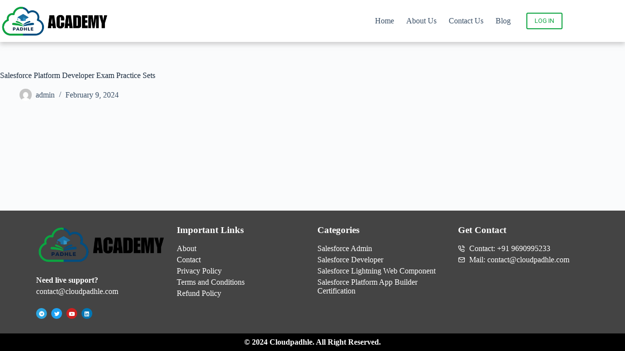

--- FILE ---
content_type: text/css
request_url: https://cloudpadhle.com/wp-content/uploads/elementor/css/post-6546.css?ver=1742941966
body_size: 327
content:
.elementor-6546 .elementor-element.elementor-element-9d72e5c:not(.elementor-motion-effects-element-type-background), .elementor-6546 .elementor-element.elementor-element-9d72e5c > .elementor-motion-effects-container > .elementor-motion-effects-layer{background-color:#444444;}.elementor-6546 .elementor-element.elementor-element-9d72e5c{transition:background 0.3s, border 0.3s, border-radius 0.3s, box-shadow 0.3s;padding:20px 0px 20px 0px;}.elementor-6546 .elementor-element.elementor-element-9d72e5c > .elementor-background-overlay{transition:background 0.3s, border-radius 0.3s, opacity 0.3s;}.elementor-6546 .elementor-element.elementor-element-b579536{text-align:left;}.elementor-6546 .elementor-element.elementor-element-82795f0 .heading .heading-title{font-weight:800;color:#FFFFFF;}.elementor-6546 .elementor-element.elementor-element-82795f0 .heading .heading-sub-title{color:#FFFFFF;}.elementor-6546 .elementor-element.elementor-element-20587fa{--grid-template-columns:repeat(0, auto);--icon-size:11px;--grid-column-gap:5px;--grid-row-gap:0px;}.elementor-6546 .elementor-element.elementor-element-20587fa .elementor-widget-container{text-align:left;}.elementor-6546 .elementor-element.elementor-element-54db600 .elementor-heading-title{font-size:19px;font-weight:800;color:#FFFFFF;}.elementor-6546 .elementor-element.elementor-element-5a903fd .elementor-icon-list-items:not(.elementor-inline-items) .elementor-icon-list-item:not(:last-child){padding-bottom:calc(5px/2);}.elementor-6546 .elementor-element.elementor-element-5a903fd .elementor-icon-list-items:not(.elementor-inline-items) .elementor-icon-list-item:not(:first-child){margin-top:calc(5px/2);}.elementor-6546 .elementor-element.elementor-element-5a903fd .elementor-icon-list-items.elementor-inline-items .elementor-icon-list-item{margin-right:calc(5px/2);margin-left:calc(5px/2);}.elementor-6546 .elementor-element.elementor-element-5a903fd .elementor-icon-list-items.elementor-inline-items{margin-right:calc(-5px/2);margin-left:calc(-5px/2);}body.rtl .elementor-6546 .elementor-element.elementor-element-5a903fd .elementor-icon-list-items.elementor-inline-items .elementor-icon-list-item:after{left:calc(-5px/2);}body:not(.rtl) .elementor-6546 .elementor-element.elementor-element-5a903fd .elementor-icon-list-items.elementor-inline-items .elementor-icon-list-item:after{right:calc(-5px/2);}.elementor-6546 .elementor-element.elementor-element-5a903fd .elementor-icon-list-icon i{transition:color 0.3s;}.elementor-6546 .elementor-element.elementor-element-5a903fd .elementor-icon-list-icon svg{transition:fill 0.3s;}.elementor-6546 .elementor-element.elementor-element-5a903fd{--e-icon-list-icon-size:14px;--icon-vertical-offset:0px;}.elementor-6546 .elementor-element.elementor-element-5a903fd .elementor-icon-list-text{color:#FFFFFF;transition:color 0.3s;}.elementor-6546 .elementor-element.elementor-element-5a903fd .elementor-icon-list-item:hover .elementor-icon-list-text{color:#0073D8;}.elementor-6546 .elementor-element.elementor-element-886f9b5 .elementor-heading-title{font-size:19px;font-weight:800;color:#FFFFFF;}.elementor-6546 .elementor-element.elementor-element-4308a9b .elementor-icon-list-items:not(.elementor-inline-items) .elementor-icon-list-item:not(:last-child){padding-bottom:calc(5px/2);}.elementor-6546 .elementor-element.elementor-element-4308a9b .elementor-icon-list-items:not(.elementor-inline-items) .elementor-icon-list-item:not(:first-child){margin-top:calc(5px/2);}.elementor-6546 .elementor-element.elementor-element-4308a9b .elementor-icon-list-items.elementor-inline-items .elementor-icon-list-item{margin-right:calc(5px/2);margin-left:calc(5px/2);}.elementor-6546 .elementor-element.elementor-element-4308a9b .elementor-icon-list-items.elementor-inline-items{margin-right:calc(-5px/2);margin-left:calc(-5px/2);}body.rtl .elementor-6546 .elementor-element.elementor-element-4308a9b .elementor-icon-list-items.elementor-inline-items .elementor-icon-list-item:after{left:calc(-5px/2);}body:not(.rtl) .elementor-6546 .elementor-element.elementor-element-4308a9b .elementor-icon-list-items.elementor-inline-items .elementor-icon-list-item:after{right:calc(-5px/2);}.elementor-6546 .elementor-element.elementor-element-4308a9b .elementor-icon-list-icon i{transition:color 0.3s;}.elementor-6546 .elementor-element.elementor-element-4308a9b .elementor-icon-list-icon svg{transition:fill 0.3s;}.elementor-6546 .elementor-element.elementor-element-4308a9b{--e-icon-list-icon-size:14px;--icon-vertical-offset:0px;}.elementor-6546 .elementor-element.elementor-element-4308a9b .elementor-icon-list-text{color:#FFFFFF;transition:color 0.3s;}.elementor-6546 .elementor-element.elementor-element-4308a9b .elementor-icon-list-item:hover .elementor-icon-list-text{color:#0073D8;}.elementor-6546 .elementor-element.elementor-element-d6a7884 .elementor-heading-title{font-size:19px;font-weight:800;color:#FFFFFF;}.elementor-6546 .elementor-element.elementor-element-0ff9963 .elementor-icon-list-items:not(.elementor-inline-items) .elementor-icon-list-item:not(:last-child){padding-bottom:calc(5px/2);}.elementor-6546 .elementor-element.elementor-element-0ff9963 .elementor-icon-list-items:not(.elementor-inline-items) .elementor-icon-list-item:not(:first-child){margin-top:calc(5px/2);}.elementor-6546 .elementor-element.elementor-element-0ff9963 .elementor-icon-list-items.elementor-inline-items .elementor-icon-list-item{margin-right:calc(5px/2);margin-left:calc(5px/2);}.elementor-6546 .elementor-element.elementor-element-0ff9963 .elementor-icon-list-items.elementor-inline-items{margin-right:calc(-5px/2);margin-left:calc(-5px/2);}body.rtl .elementor-6546 .elementor-element.elementor-element-0ff9963 .elementor-icon-list-items.elementor-inline-items .elementor-icon-list-item:after{left:calc(-5px/2);}body:not(.rtl) .elementor-6546 .elementor-element.elementor-element-0ff9963 .elementor-icon-list-items.elementor-inline-items .elementor-icon-list-item:after{right:calc(-5px/2);}.elementor-6546 .elementor-element.elementor-element-0ff9963 .elementor-icon-list-icon i{color:#FFFFFF;transition:color 0.3s;}.elementor-6546 .elementor-element.elementor-element-0ff9963 .elementor-icon-list-icon svg{fill:#FFFFFF;transition:fill 0.3s;}.elementor-6546 .elementor-element.elementor-element-0ff9963{--e-icon-list-icon-size:14px;--icon-vertical-offset:0px;}.elementor-6546 .elementor-element.elementor-element-0ff9963 .elementor-icon-list-text{color:#FFFFFF;transition:color 0.3s;}.elementor-6546 .elementor-element.elementor-element-0ff9963 .elementor-icon-list-item:hover .elementor-icon-list-text{color:#0073D8;}.elementor-6546 .elementor-element.elementor-element-e50342e:not(.elementor-motion-effects-element-type-background), .elementor-6546 .elementor-element.elementor-element-e50342e > .elementor-motion-effects-container > .elementor-motion-effects-layer{background-color:#000000;}.elementor-6546 .elementor-element.elementor-element-e50342e{transition:background 0.3s, border 0.3s, border-radius 0.3s, box-shadow 0.3s;}.elementor-6546 .elementor-element.elementor-element-e50342e > .elementor-background-overlay{transition:background 0.3s, border-radius 0.3s, opacity 0.3s;}.elementor-6546 .elementor-element.elementor-element-9e5c791{text-align:center;}.elementor-6546 .elementor-element.elementor-element-9e5c791 .elementor-heading-title{font-weight:700;color:#FFFFFF;}@media(max-width:767px){.elementor-6546 .elementor-element.elementor-element-215af34{width:100%;}.elementor-6546 .elementor-element.elementor-element-20587fa .elementor-widget-container{text-align:center;}.elementor-6546 .elementor-element.elementor-element-ba36dc7{width:50%;}.elementor-6546 .elementor-element.elementor-element-188c5c8{width:50%;}.elementor-6546 .elementor-element.elementor-element-d6a7884{text-align:center;}}